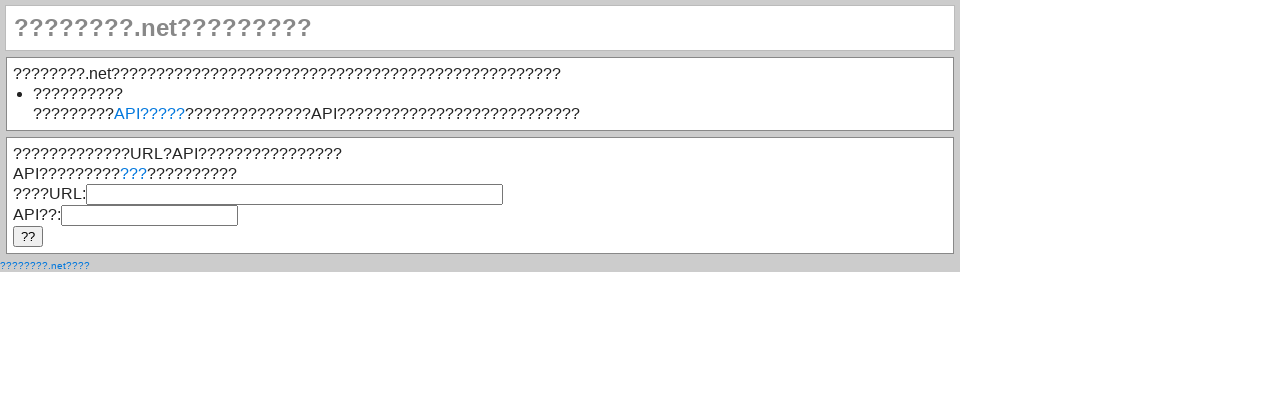

--- FILE ---
content_type: text/html
request_url: https://ktainews.net/regfeed.php
body_size: 352
content:
<html>
<head>
<meta http-equiv="Content-Type" content="text/html; charset=UTF-8">
<link rel='stylesheet' type='text/css' href='./style.css'>
<title>?????? | ktainews.net</title>
</head>
<body>
<div class="main">
<h2>????????.net?????????</h2>
<h3 class="apinotes">
????????.net??????????????????????????????????????????????????
<ul>
<li>??????????<br>
?????????<a href="apistart.html">API?????</a>??????????????API???????????????????????????</li>
</ul>
</h3>
<h2???????</h2>
<h3 class="apinotes">
<p>?????????????URL?API????????????????</p>
<p>API?????????<a href="apistart.html#get">???</a>??????????</p>
<form method="post" action="regfeed.php">
????URL:<input type="text" name="regurl" size=50><br>
API??:<input type="text" name="apikey" size=20 maxlength="16"><br>
<input type="submit" value="??">
</form>
</h3>
<a href="http://ktainews.net/">????????.net????</a>
</div>


</body>
</html>